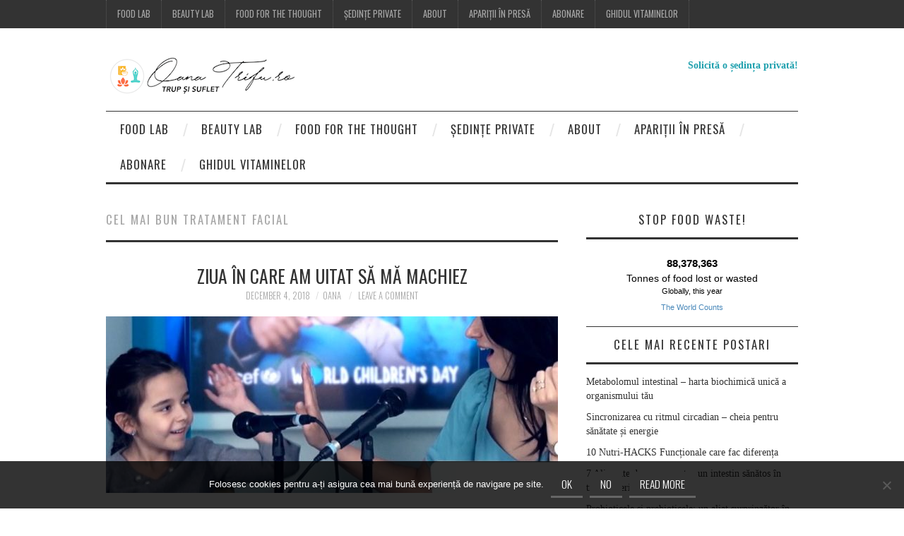

--- FILE ---
content_type: text/html; charset=UTF-8
request_url: https://oanatrifu.ro/eticheta/cel-mai-bun-tratament-facial/
body_size: 13115
content:
<!DOCTYPE html>
<html dir="ltr" lang="en-US">
<head>
	<title>cel mai bun tratament facial | OanaTrifu.ro</title>

	<meta charset="UTF-8">
	<meta name="viewport" content="width=device-width">

	<link rel="profile" href="http://gmpg.org/xfn/11">
	<link rel="pingback" href="https://oanatrifu.ro/xmlrpc.php">
	<link rel="shortcut icon" href="https://oanatrifu.ro/wp-content/uploads/2017/08/LOGO-OanaTrifu-4.png" />


	<title>cel mai bun tratament facial | OanaTrifu.ro</title>

		<!-- All in One SEO 4.9.3 - aioseo.com -->
	<meta name="robots" content="max-image-preview:large" />
	<link rel="canonical" href="https://oanatrifu.ro/eticheta/cel-mai-bun-tratament-facial/" />
	<meta name="generator" content="All in One SEO (AIOSEO) 4.9.3" />
		<script type="application/ld+json" class="aioseo-schema">
			{"@context":"https:\/\/schema.org","@graph":[{"@type":"BreadcrumbList","@id":"https:\/\/oanatrifu.ro\/eticheta\/cel-mai-bun-tratament-facial\/#breadcrumblist","itemListElement":[{"@type":"ListItem","@id":"https:\/\/oanatrifu.ro#listItem","position":1,"name":"Home","item":"https:\/\/oanatrifu.ro","nextItem":{"@type":"ListItem","@id":"https:\/\/oanatrifu.ro\/eticheta\/cel-mai-bun-tratament-facial\/#listItem","name":"cel mai bun tratament facial"}},{"@type":"ListItem","@id":"https:\/\/oanatrifu.ro\/eticheta\/cel-mai-bun-tratament-facial\/#listItem","position":2,"name":"cel mai bun tratament facial","previousItem":{"@type":"ListItem","@id":"https:\/\/oanatrifu.ro#listItem","name":"Home"}}]},{"@type":"CollectionPage","@id":"https:\/\/oanatrifu.ro\/eticheta\/cel-mai-bun-tratament-facial\/#collectionpage","url":"https:\/\/oanatrifu.ro\/eticheta\/cel-mai-bun-tratament-facial\/","name":"cel mai bun tratament facial | OanaTrifu.ro","inLanguage":"en-US","isPartOf":{"@id":"https:\/\/oanatrifu.ro\/#website"},"breadcrumb":{"@id":"https:\/\/oanatrifu.ro\/eticheta\/cel-mai-bun-tratament-facial\/#breadcrumblist"}},{"@type":"Organization","@id":"https:\/\/oanatrifu.ro\/#organization","name":"OanaTrifu.ro","description":"Trup \u0219i suflet","url":"https:\/\/oanatrifu.ro\/"},{"@type":"WebSite","@id":"https:\/\/oanatrifu.ro\/#website","url":"https:\/\/oanatrifu.ro\/","name":"OanaTrifu.ro","description":"Trup \u0219i suflet","inLanguage":"en-US","publisher":{"@id":"https:\/\/oanatrifu.ro\/#organization"}}]}
		</script>
		<!-- All in One SEO -->

<link rel='dns-prefetch' href='//secure.gravatar.com' />
<link rel='dns-prefetch' href='//stats.wp.com' />
<link rel='dns-prefetch' href='//fonts.googleapis.com' />
<link rel='dns-prefetch' href='//v0.wordpress.com' />
<link rel='dns-prefetch' href='//widgets.wp.com' />
<link rel='dns-prefetch' href='//s0.wp.com' />
<link rel='dns-prefetch' href='//0.gravatar.com' />
<link rel='dns-prefetch' href='//1.gravatar.com' />
<link rel='dns-prefetch' href='//2.gravatar.com' />
<link rel="alternate" type="application/rss+xml" title="OanaTrifu.ro &raquo; Feed" href="https://oanatrifu.ro/feed/" />
<link rel="alternate" type="application/rss+xml" title="OanaTrifu.ro &raquo; Comments Feed" href="https://oanatrifu.ro/comments/feed/" />
<link rel="alternate" type="application/rss+xml" title="OanaTrifu.ro &raquo; cel mai bun tratament facial Tag Feed" href="https://oanatrifu.ro/eticheta/cel-mai-bun-tratament-facial/feed/" />
<style id='wp-img-auto-sizes-contain-inline-css' type='text/css'>
img:is([sizes=auto i],[sizes^="auto," i]){contain-intrinsic-size:3000px 1500px}
/*# sourceURL=wp-img-auto-sizes-contain-inline-css */
</style>
<link rel='stylesheet' id='twb-open-sans-css' href='https://fonts.googleapis.com/css?family=Open+Sans%3A300%2C400%2C500%2C600%2C700%2C800&#038;display=swap&#038;ver=6.9' type='text/css' media='all' />
<link rel='stylesheet' id='twbbwg-global-css' href='https://oanatrifu.ro/wp-content/plugins/photo-gallery/booster/assets/css/global.css?ver=1.0.0' type='text/css' media='all' />
<style id='wp-emoji-styles-inline-css' type='text/css'>

	img.wp-smiley, img.emoji {
		display: inline !important;
		border: none !important;
		box-shadow: none !important;
		height: 1em !important;
		width: 1em !important;
		margin: 0 0.07em !important;
		vertical-align: -0.1em !important;
		background: none !important;
		padding: 0 !important;
	}
/*# sourceURL=wp-emoji-styles-inline-css */
</style>
<style id='wp-block-library-inline-css' type='text/css'>
:root{--wp-block-synced-color:#7a00df;--wp-block-synced-color--rgb:122,0,223;--wp-bound-block-color:var(--wp-block-synced-color);--wp-editor-canvas-background:#ddd;--wp-admin-theme-color:#007cba;--wp-admin-theme-color--rgb:0,124,186;--wp-admin-theme-color-darker-10:#006ba1;--wp-admin-theme-color-darker-10--rgb:0,107,160.5;--wp-admin-theme-color-darker-20:#005a87;--wp-admin-theme-color-darker-20--rgb:0,90,135;--wp-admin-border-width-focus:2px}@media (min-resolution:192dpi){:root{--wp-admin-border-width-focus:1.5px}}.wp-element-button{cursor:pointer}:root .has-very-light-gray-background-color{background-color:#eee}:root .has-very-dark-gray-background-color{background-color:#313131}:root .has-very-light-gray-color{color:#eee}:root .has-very-dark-gray-color{color:#313131}:root .has-vivid-green-cyan-to-vivid-cyan-blue-gradient-background{background:linear-gradient(135deg,#00d084,#0693e3)}:root .has-purple-crush-gradient-background{background:linear-gradient(135deg,#34e2e4,#4721fb 50%,#ab1dfe)}:root .has-hazy-dawn-gradient-background{background:linear-gradient(135deg,#faaca8,#dad0ec)}:root .has-subdued-olive-gradient-background{background:linear-gradient(135deg,#fafae1,#67a671)}:root .has-atomic-cream-gradient-background{background:linear-gradient(135deg,#fdd79a,#004a59)}:root .has-nightshade-gradient-background{background:linear-gradient(135deg,#330968,#31cdcf)}:root .has-midnight-gradient-background{background:linear-gradient(135deg,#020381,#2874fc)}:root{--wp--preset--font-size--normal:16px;--wp--preset--font-size--huge:42px}.has-regular-font-size{font-size:1em}.has-larger-font-size{font-size:2.625em}.has-normal-font-size{font-size:var(--wp--preset--font-size--normal)}.has-huge-font-size{font-size:var(--wp--preset--font-size--huge)}.has-text-align-center{text-align:center}.has-text-align-left{text-align:left}.has-text-align-right{text-align:right}.has-fit-text{white-space:nowrap!important}#end-resizable-editor-section{display:none}.aligncenter{clear:both}.items-justified-left{justify-content:flex-start}.items-justified-center{justify-content:center}.items-justified-right{justify-content:flex-end}.items-justified-space-between{justify-content:space-between}.screen-reader-text{border:0;clip-path:inset(50%);height:1px;margin:-1px;overflow:hidden;padding:0;position:absolute;width:1px;word-wrap:normal!important}.screen-reader-text:focus{background-color:#ddd;clip-path:none;color:#444;display:block;font-size:1em;height:auto;left:5px;line-height:normal;padding:15px 23px 14px;text-decoration:none;top:5px;width:auto;z-index:100000}html :where(.has-border-color){border-style:solid}html :where([style*=border-top-color]){border-top-style:solid}html :where([style*=border-right-color]){border-right-style:solid}html :where([style*=border-bottom-color]){border-bottom-style:solid}html :where([style*=border-left-color]){border-left-style:solid}html :where([style*=border-width]){border-style:solid}html :where([style*=border-top-width]){border-top-style:solid}html :where([style*=border-right-width]){border-right-style:solid}html :where([style*=border-bottom-width]){border-bottom-style:solid}html :where([style*=border-left-width]){border-left-style:solid}html :where(img[class*=wp-image-]){height:auto;max-width:100%}:where(figure){margin:0 0 1em}html :where(.is-position-sticky){--wp-admin--admin-bar--position-offset:var(--wp-admin--admin-bar--height,0px)}@media screen and (max-width:600px){html :where(.is-position-sticky){--wp-admin--admin-bar--position-offset:0px}}

/*# sourceURL=wp-block-library-inline-css */
</style><style id='global-styles-inline-css' type='text/css'>
:root{--wp--preset--aspect-ratio--square: 1;--wp--preset--aspect-ratio--4-3: 4/3;--wp--preset--aspect-ratio--3-4: 3/4;--wp--preset--aspect-ratio--3-2: 3/2;--wp--preset--aspect-ratio--2-3: 2/3;--wp--preset--aspect-ratio--16-9: 16/9;--wp--preset--aspect-ratio--9-16: 9/16;--wp--preset--color--black: #000000;--wp--preset--color--cyan-bluish-gray: #abb8c3;--wp--preset--color--white: #ffffff;--wp--preset--color--pale-pink: #f78da7;--wp--preset--color--vivid-red: #cf2e2e;--wp--preset--color--luminous-vivid-orange: #ff6900;--wp--preset--color--luminous-vivid-amber: #fcb900;--wp--preset--color--light-green-cyan: #7bdcb5;--wp--preset--color--vivid-green-cyan: #00d084;--wp--preset--color--pale-cyan-blue: #8ed1fc;--wp--preset--color--vivid-cyan-blue: #0693e3;--wp--preset--color--vivid-purple: #9b51e0;--wp--preset--gradient--vivid-cyan-blue-to-vivid-purple: linear-gradient(135deg,rgb(6,147,227) 0%,rgb(155,81,224) 100%);--wp--preset--gradient--light-green-cyan-to-vivid-green-cyan: linear-gradient(135deg,rgb(122,220,180) 0%,rgb(0,208,130) 100%);--wp--preset--gradient--luminous-vivid-amber-to-luminous-vivid-orange: linear-gradient(135deg,rgb(252,185,0) 0%,rgb(255,105,0) 100%);--wp--preset--gradient--luminous-vivid-orange-to-vivid-red: linear-gradient(135deg,rgb(255,105,0) 0%,rgb(207,46,46) 100%);--wp--preset--gradient--very-light-gray-to-cyan-bluish-gray: linear-gradient(135deg,rgb(238,238,238) 0%,rgb(169,184,195) 100%);--wp--preset--gradient--cool-to-warm-spectrum: linear-gradient(135deg,rgb(74,234,220) 0%,rgb(151,120,209) 20%,rgb(207,42,186) 40%,rgb(238,44,130) 60%,rgb(251,105,98) 80%,rgb(254,248,76) 100%);--wp--preset--gradient--blush-light-purple: linear-gradient(135deg,rgb(255,206,236) 0%,rgb(152,150,240) 100%);--wp--preset--gradient--blush-bordeaux: linear-gradient(135deg,rgb(254,205,165) 0%,rgb(254,45,45) 50%,rgb(107,0,62) 100%);--wp--preset--gradient--luminous-dusk: linear-gradient(135deg,rgb(255,203,112) 0%,rgb(199,81,192) 50%,rgb(65,88,208) 100%);--wp--preset--gradient--pale-ocean: linear-gradient(135deg,rgb(255,245,203) 0%,rgb(182,227,212) 50%,rgb(51,167,181) 100%);--wp--preset--gradient--electric-grass: linear-gradient(135deg,rgb(202,248,128) 0%,rgb(113,206,126) 100%);--wp--preset--gradient--midnight: linear-gradient(135deg,rgb(2,3,129) 0%,rgb(40,116,252) 100%);--wp--preset--font-size--small: 13px;--wp--preset--font-size--medium: 20px;--wp--preset--font-size--large: 36px;--wp--preset--font-size--x-large: 42px;--wp--preset--spacing--20: 0.44rem;--wp--preset--spacing--30: 0.67rem;--wp--preset--spacing--40: 1rem;--wp--preset--spacing--50: 1.5rem;--wp--preset--spacing--60: 2.25rem;--wp--preset--spacing--70: 3.38rem;--wp--preset--spacing--80: 5.06rem;--wp--preset--shadow--natural: 6px 6px 9px rgba(0, 0, 0, 0.2);--wp--preset--shadow--deep: 12px 12px 50px rgba(0, 0, 0, 0.4);--wp--preset--shadow--sharp: 6px 6px 0px rgba(0, 0, 0, 0.2);--wp--preset--shadow--outlined: 6px 6px 0px -3px rgb(255, 255, 255), 6px 6px rgb(0, 0, 0);--wp--preset--shadow--crisp: 6px 6px 0px rgb(0, 0, 0);}:where(.is-layout-flex){gap: 0.5em;}:where(.is-layout-grid){gap: 0.5em;}body .is-layout-flex{display: flex;}.is-layout-flex{flex-wrap: wrap;align-items: center;}.is-layout-flex > :is(*, div){margin: 0;}body .is-layout-grid{display: grid;}.is-layout-grid > :is(*, div){margin: 0;}:where(.wp-block-columns.is-layout-flex){gap: 2em;}:where(.wp-block-columns.is-layout-grid){gap: 2em;}:where(.wp-block-post-template.is-layout-flex){gap: 1.25em;}:where(.wp-block-post-template.is-layout-grid){gap: 1.25em;}.has-black-color{color: var(--wp--preset--color--black) !important;}.has-cyan-bluish-gray-color{color: var(--wp--preset--color--cyan-bluish-gray) !important;}.has-white-color{color: var(--wp--preset--color--white) !important;}.has-pale-pink-color{color: var(--wp--preset--color--pale-pink) !important;}.has-vivid-red-color{color: var(--wp--preset--color--vivid-red) !important;}.has-luminous-vivid-orange-color{color: var(--wp--preset--color--luminous-vivid-orange) !important;}.has-luminous-vivid-amber-color{color: var(--wp--preset--color--luminous-vivid-amber) !important;}.has-light-green-cyan-color{color: var(--wp--preset--color--light-green-cyan) !important;}.has-vivid-green-cyan-color{color: var(--wp--preset--color--vivid-green-cyan) !important;}.has-pale-cyan-blue-color{color: var(--wp--preset--color--pale-cyan-blue) !important;}.has-vivid-cyan-blue-color{color: var(--wp--preset--color--vivid-cyan-blue) !important;}.has-vivid-purple-color{color: var(--wp--preset--color--vivid-purple) !important;}.has-black-background-color{background-color: var(--wp--preset--color--black) !important;}.has-cyan-bluish-gray-background-color{background-color: var(--wp--preset--color--cyan-bluish-gray) !important;}.has-white-background-color{background-color: var(--wp--preset--color--white) !important;}.has-pale-pink-background-color{background-color: var(--wp--preset--color--pale-pink) !important;}.has-vivid-red-background-color{background-color: var(--wp--preset--color--vivid-red) !important;}.has-luminous-vivid-orange-background-color{background-color: var(--wp--preset--color--luminous-vivid-orange) !important;}.has-luminous-vivid-amber-background-color{background-color: var(--wp--preset--color--luminous-vivid-amber) !important;}.has-light-green-cyan-background-color{background-color: var(--wp--preset--color--light-green-cyan) !important;}.has-vivid-green-cyan-background-color{background-color: var(--wp--preset--color--vivid-green-cyan) !important;}.has-pale-cyan-blue-background-color{background-color: var(--wp--preset--color--pale-cyan-blue) !important;}.has-vivid-cyan-blue-background-color{background-color: var(--wp--preset--color--vivid-cyan-blue) !important;}.has-vivid-purple-background-color{background-color: var(--wp--preset--color--vivid-purple) !important;}.has-black-border-color{border-color: var(--wp--preset--color--black) !important;}.has-cyan-bluish-gray-border-color{border-color: var(--wp--preset--color--cyan-bluish-gray) !important;}.has-white-border-color{border-color: var(--wp--preset--color--white) !important;}.has-pale-pink-border-color{border-color: var(--wp--preset--color--pale-pink) !important;}.has-vivid-red-border-color{border-color: var(--wp--preset--color--vivid-red) !important;}.has-luminous-vivid-orange-border-color{border-color: var(--wp--preset--color--luminous-vivid-orange) !important;}.has-luminous-vivid-amber-border-color{border-color: var(--wp--preset--color--luminous-vivid-amber) !important;}.has-light-green-cyan-border-color{border-color: var(--wp--preset--color--light-green-cyan) !important;}.has-vivid-green-cyan-border-color{border-color: var(--wp--preset--color--vivid-green-cyan) !important;}.has-pale-cyan-blue-border-color{border-color: var(--wp--preset--color--pale-cyan-blue) !important;}.has-vivid-cyan-blue-border-color{border-color: var(--wp--preset--color--vivid-cyan-blue) !important;}.has-vivid-purple-border-color{border-color: var(--wp--preset--color--vivid-purple) !important;}.has-vivid-cyan-blue-to-vivid-purple-gradient-background{background: var(--wp--preset--gradient--vivid-cyan-blue-to-vivid-purple) !important;}.has-light-green-cyan-to-vivid-green-cyan-gradient-background{background: var(--wp--preset--gradient--light-green-cyan-to-vivid-green-cyan) !important;}.has-luminous-vivid-amber-to-luminous-vivid-orange-gradient-background{background: var(--wp--preset--gradient--luminous-vivid-amber-to-luminous-vivid-orange) !important;}.has-luminous-vivid-orange-to-vivid-red-gradient-background{background: var(--wp--preset--gradient--luminous-vivid-orange-to-vivid-red) !important;}.has-very-light-gray-to-cyan-bluish-gray-gradient-background{background: var(--wp--preset--gradient--very-light-gray-to-cyan-bluish-gray) !important;}.has-cool-to-warm-spectrum-gradient-background{background: var(--wp--preset--gradient--cool-to-warm-spectrum) !important;}.has-blush-light-purple-gradient-background{background: var(--wp--preset--gradient--blush-light-purple) !important;}.has-blush-bordeaux-gradient-background{background: var(--wp--preset--gradient--blush-bordeaux) !important;}.has-luminous-dusk-gradient-background{background: var(--wp--preset--gradient--luminous-dusk) !important;}.has-pale-ocean-gradient-background{background: var(--wp--preset--gradient--pale-ocean) !important;}.has-electric-grass-gradient-background{background: var(--wp--preset--gradient--electric-grass) !important;}.has-midnight-gradient-background{background: var(--wp--preset--gradient--midnight) !important;}.has-small-font-size{font-size: var(--wp--preset--font-size--small) !important;}.has-medium-font-size{font-size: var(--wp--preset--font-size--medium) !important;}.has-large-font-size{font-size: var(--wp--preset--font-size--large) !important;}.has-x-large-font-size{font-size: var(--wp--preset--font-size--x-large) !important;}
/*# sourceURL=global-styles-inline-css */
</style>

<style id='classic-theme-styles-inline-css' type='text/css'>
/*! This file is auto-generated */
.wp-block-button__link{color:#fff;background-color:#32373c;border-radius:9999px;box-shadow:none;text-decoration:none;padding:calc(.667em + 2px) calc(1.333em + 2px);font-size:1.125em}.wp-block-file__button{background:#32373c;color:#fff;text-decoration:none}
/*# sourceURL=/wp-includes/css/classic-themes.min.css */
</style>
<link rel='stylesheet' id='cookie-notice-front-css' href='https://oanatrifu.ro/wp-content/plugins/cookie-notice/css/front.min.css?ver=2.5.11' type='text/css' media='all' />
<link rel='stylesheet' id='bwg_fonts-css' href='https://oanatrifu.ro/wp-content/plugins/photo-gallery/css/bwg-fonts/fonts.css?ver=0.0.1' type='text/css' media='all' />
<link rel='stylesheet' id='sumoselect-css' href='https://oanatrifu.ro/wp-content/plugins/photo-gallery/css/sumoselect.min.css?ver=3.4.6' type='text/css' media='all' />
<link rel='stylesheet' id='mCustomScrollbar-css' href='https://oanatrifu.ro/wp-content/plugins/photo-gallery/css/jquery.mCustomScrollbar.min.css?ver=3.1.5' type='text/css' media='all' />
<link rel='stylesheet' id='bwg_frontend-css' href='https://oanatrifu.ro/wp-content/plugins/photo-gallery/css/styles.min.css?ver=1.8.35' type='text/css' media='all' />
<link rel='stylesheet' id='wpemfb-lightbox-css' href='https://oanatrifu.ro/wp-content/plugins/wp-embed-facebook/templates/lightbox/css/lightbox.css?ver=3.1.2' type='text/css' media='all' />
<link rel='stylesheet' id='athemes-headings-fonts-css' href='//fonts.googleapis.com/css?family=Oswald%3A300%2C400%2C700&#038;ver=6.9' type='text/css' media='all' />
<link rel='stylesheet' id='athemes-symbols-css' href='https://oanatrifu.ro/wp-content/themes/fashionistas/css/athemes-symbols.css?ver=6.9' type='text/css' media='all' />
<link rel='stylesheet' id='athemes-bootstrap-css' href='https://oanatrifu.ro/wp-content/themes/fashionistas/css/bootstrap.min.css?ver=6.9' type='text/css' media='all' />
<link rel='stylesheet' id='athemes-style-css' href='https://oanatrifu.ro/wp-content/themes/fashionistas/style.css?ver=6.9' type='text/css' media='all' />
<style id='athemes-style-inline-css' type='text/css'>
button, input[type="button"], input[type="reset"], input[type="submit"], #top-navigation, #top-navigation li:hover ul, #top-navigation li.sfHover ul, #main-navigation li:hover ul, #main-navigation li.sfHover ul, #main-navigation > .sf-menu > ul, .site-content [class*="navigation"] a, .widget-tab-nav li.active a, .widget-social-icons li a [class^="ico-"]:before, .site-footer { background: ; }
#main-navigation, .entry-footer, .page-header, .author-info, .site-content [class*="navigation"] a:hover, .site-content .post-navigation, .comments-title, .widget, .widget-title, ul.widget-tab-nav, .site-extra { border-color: ; }
.site-title a { color: ; }
.site-description { color: ; }
.entry-title, .entry-title a { color: ; }
body { color: ; }

/*# sourceURL=athemes-style-inline-css */
</style>
<link rel='stylesheet' id='jetpack_likes-css' href='https://oanatrifu.ro/wp-content/plugins/jetpack/modules/likes/style.css?ver=15.4' type='text/css' media='all' />
<script type="text/javascript" src="https://oanatrifu.ro/wp-includes/js/jquery/jquery.min.js?ver=3.7.1" id="jquery-core-js"></script>
<script type="text/javascript" src="https://oanatrifu.ro/wp-includes/js/jquery/jquery-migrate.min.js?ver=3.4.1" id="jquery-migrate-js"></script>
<script type="text/javascript" src="https://oanatrifu.ro/wp-content/plugins/photo-gallery/booster/assets/js/circle-progress.js?ver=1.2.2" id="twbbwg-circle-js"></script>
<script type="text/javascript" id="twbbwg-global-js-extra">
/* <![CDATA[ */
var twb = {"nonce":"6bfc810b87","ajax_url":"https://oanatrifu.ro/wp-admin/admin-ajax.php","plugin_url":"https://oanatrifu.ro/wp-content/plugins/photo-gallery/booster","href":"https://oanatrifu.ro/wp-admin/admin.php?page=twbbwg_photo-gallery"};
var twb = {"nonce":"6bfc810b87","ajax_url":"https://oanatrifu.ro/wp-admin/admin-ajax.php","plugin_url":"https://oanatrifu.ro/wp-content/plugins/photo-gallery/booster","href":"https://oanatrifu.ro/wp-admin/admin.php?page=twbbwg_photo-gallery"};
//# sourceURL=twbbwg-global-js-extra
/* ]]> */
</script>
<script type="text/javascript" src="https://oanatrifu.ro/wp-content/plugins/photo-gallery/booster/assets/js/global.js?ver=1.0.0" id="twbbwg-global-js"></script>
<script type="text/javascript" id="cookie-notice-front-js-before">
/* <![CDATA[ */
var cnArgs = {"ajaxUrl":"https:\/\/oanatrifu.ro\/wp-admin\/admin-ajax.php","nonce":"4524df2edc","hideEffect":"fade","position":"bottom","onScroll":false,"onScrollOffset":100,"onClick":false,"cookieName":"cookie_notice_accepted","cookieTime":2592000,"cookieTimeRejected":2592000,"globalCookie":false,"redirection":false,"cache":true,"revokeCookies":false,"revokeCookiesOpt":"automatic"};

//# sourceURL=cookie-notice-front-js-before
/* ]]> */
</script>
<script type="text/javascript" src="https://oanatrifu.ro/wp-content/plugins/cookie-notice/js/front.min.js?ver=2.5.11" id="cookie-notice-front-js"></script>
<script type="text/javascript" src="https://oanatrifu.ro/wp-content/plugins/photo-gallery/js/jquery.sumoselect.min.js?ver=3.4.6" id="sumoselect-js"></script>
<script type="text/javascript" src="https://oanatrifu.ro/wp-content/plugins/photo-gallery/js/tocca.min.js?ver=2.0.9" id="bwg_mobile-js"></script>
<script type="text/javascript" src="https://oanatrifu.ro/wp-content/plugins/photo-gallery/js/jquery.mCustomScrollbar.concat.min.js?ver=3.1.5" id="mCustomScrollbar-js"></script>
<script type="text/javascript" src="https://oanatrifu.ro/wp-content/plugins/photo-gallery/js/jquery.fullscreen.min.js?ver=0.6.0" id="jquery-fullscreen-js"></script>
<script type="text/javascript" id="bwg_frontend-js-extra">
/* <![CDATA[ */
var bwg_objectsL10n = {"bwg_field_required":"field is required.","bwg_mail_validation":"This is not a valid email address.","bwg_search_result":"There are no images matching your search.","bwg_select_tag":"Select Tag","bwg_order_by":"Order By","bwg_search":"Search","bwg_show_ecommerce":"Show Ecommerce","bwg_hide_ecommerce":"Hide Ecommerce","bwg_show_comments":"Show Comments","bwg_hide_comments":"Hide Comments","bwg_restore":"Restore","bwg_maximize":"Maximize","bwg_fullscreen":"Fullscreen","bwg_exit_fullscreen":"Exit Fullscreen","bwg_search_tag":"SEARCH...","bwg_tag_no_match":"No tags found","bwg_all_tags_selected":"All tags selected","bwg_tags_selected":"tags selected","play":"Play","pause":"Pause","is_pro":"","bwg_play":"Play","bwg_pause":"Pause","bwg_hide_info":"Hide info","bwg_show_info":"Show info","bwg_hide_rating":"Hide rating","bwg_show_rating":"Show rating","ok":"Ok","cancel":"Cancel","select_all":"Select all","lazy_load":"0","lazy_loader":"https://oanatrifu.ro/wp-content/plugins/photo-gallery/images/ajax_loader.png","front_ajax":"0","bwg_tag_see_all":"see all tags","bwg_tag_see_less":"see less tags"};
//# sourceURL=bwg_frontend-js-extra
/* ]]> */
</script>
<script type="text/javascript" src="https://oanatrifu.ro/wp-content/plugins/photo-gallery/js/scripts.min.js?ver=1.8.35" id="bwg_frontend-js"></script>
<script type="text/javascript" src="https://oanatrifu.ro/wp-content/plugins/wp-embed-facebook/templates/lightbox/js/lightbox.min.js?ver=3.1.2" id="wpemfb-lightbox-js"></script>
<script type="text/javascript" id="wpemfb-fbjs-js-extra">
/* <![CDATA[ */
var WEF = {"local":"en_US","version":"v3.2","fb_id":"","comments_nonce":"4b4218e224"};
//# sourceURL=wpemfb-fbjs-js-extra
/* ]]> */
</script>
<script type="text/javascript" src="https://oanatrifu.ro/wp-content/plugins/wp-embed-facebook/inc/js/fb.min.js?ver=3.1.2" id="wpemfb-fbjs-js"></script>
<script type="text/javascript" src="https://oanatrifu.ro/wp-content/themes/fashionistas/js/bootstrap.min.js?ver=6.9" id="athemes-bootstrap-js-js"></script>
<script type="text/javascript" src="https://oanatrifu.ro/wp-content/themes/fashionistas/js/hoverIntent.js?ver=6.9" id="athemes-superfish-hoverIntent-js"></script>
<script type="text/javascript" src="https://oanatrifu.ro/wp-content/themes/fashionistas/js/superfish.js?ver=6.9" id="athemes-superfish-js"></script>
<script type="text/javascript" src="https://oanatrifu.ro/wp-content/themes/fashionistas/js/settings.js?ver=6.9" id="athemes-settings-js"></script>
<link rel="https://api.w.org/" href="https://oanatrifu.ro/wp-json/" /><link rel="alternate" title="JSON" type="application/json" href="https://oanatrifu.ro/wp-json/wp/v2/tags/1009" /><link rel="EditURI" type="application/rsd+xml" title="RSD" href="https://oanatrifu.ro/xmlrpc.php?rsd" />
<meta name="generator" content="WordPress 6.9" />
<!-- Global site tag (gtag.js) - Google Analytics -->
<script async src="https://www.googletagmanager.com/gtag/js?id=UA-60748837-1"></script>
<script>
  window.dataLayer = window.dataLayer || [];
  function gtag(){dataLayer.push(arguments);}
  gtag('js', new Date());

  gtag('config', 'UA-60748837-1');
</script><script type="text/javascript">
(function(url){
	if(/(?:Chrome\/26\.0\.1410\.63 Safari\/537\.31|WordfenceTestMonBot)/.test(navigator.userAgent)){ return; }
	var addEvent = function(evt, handler) {
		if (window.addEventListener) {
			document.addEventListener(evt, handler, false);
		} else if (window.attachEvent) {
			document.attachEvent('on' + evt, handler);
		}
	};
	var removeEvent = function(evt, handler) {
		if (window.removeEventListener) {
			document.removeEventListener(evt, handler, false);
		} else if (window.detachEvent) {
			document.detachEvent('on' + evt, handler);
		}
	};
	var evts = 'contextmenu dblclick drag dragend dragenter dragleave dragover dragstart drop keydown keypress keyup mousedown mousemove mouseout mouseover mouseup mousewheel scroll'.split(' ');
	var logHuman = function() {
		if (window.wfLogHumanRan) { return; }
		window.wfLogHumanRan = true;
		var wfscr = document.createElement('script');
		wfscr.type = 'text/javascript';
		wfscr.async = true;
		wfscr.src = url + '&r=' + Math.random();
		(document.getElementsByTagName('head')[0]||document.getElementsByTagName('body')[0]).appendChild(wfscr);
		for (var i = 0; i < evts.length; i++) {
			removeEvent(evts[i], logHuman);
		}
	};
	for (var i = 0; i < evts.length; i++) {
		addEvent(evts[i], logHuman);
	}
})('//oanatrifu.ro/?wordfence_lh=1&hid=84A37F57B5037700DB0F90AC6030A9CC');
</script>	<style>img#wpstats{display:none}</style>
		<!--[if lt IE 9]>
<script src="https://oanatrifu.ro/wp-content/themes/fashionistas/js/html5shiv.js"></script>
<![endif]-->
<style type="text/css">.recentcomments a{display:inline !important;padding:0 !important;margin:0 !important;}</style><link rel="icon" href="https://oanatrifu.ro/wp-content/uploads/2017/08/cropped-LOGO-OanaTrifu-4-32x32.png" sizes="32x32" />
<link rel="icon" href="https://oanatrifu.ro/wp-content/uploads/2017/08/cropped-LOGO-OanaTrifu-4-192x192.png" sizes="192x192" />
<link rel="apple-touch-icon" href="https://oanatrifu.ro/wp-content/uploads/2017/08/cropped-LOGO-OanaTrifu-4-180x180.png" />
<meta name="msapplication-TileImage" content="https://oanatrifu.ro/wp-content/uploads/2017/08/cropped-LOGO-OanaTrifu-4-270x270.png" />
</head>

<body class="archive tag tag-cel-mai-bun-tratament-facial tag-1009 wp-theme-fashionistas cookies-not-set group-blog">

	<nav id="top-navigation" class="main-navigation" role="navigation">
		<div class="clearfix container">
			<div class="sf-menu"><ul id="menu-meniu" class="menu"><li id="menu-item-2751" class="menu-item menu-item-type-taxonomy menu-item-object-category menu-item-2751"><a href="https://oanatrifu.ro/categorie/nutritie/">Food Lab</a></li>
<li id="menu-item-2748" class="menu-item menu-item-type-taxonomy menu-item-object-category menu-item-2748"><a href="https://oanatrifu.ro/categorie/beauty/">Beauty Lab</a></li>
<li id="menu-item-2750" class="menu-item menu-item-type-taxonomy menu-item-object-category menu-item-has-children menu-item-2750"><a href="https://oanatrifu.ro/categorie/food-thought/">Food For the Thought</a>
<ul class="sub-menu">
	<li id="menu-item-2745" class="menu-item menu-item-type-taxonomy menu-item-object-category menu-item-2745"><a href="https://oanatrifu.ro/categorie/food-thought/daily-stuff/">Daily Stuff</a></li>
	<li id="menu-item-4312" class="menu-item menu-item-type-post_type menu-item-object-page menu-item-4312"><a href="https://oanatrifu.ro/energiipozitive/">#EnergiiPozitive</a></li>
</ul>
</li>
<li id="menu-item-6366" class="menu-item menu-item-type-post_type menu-item-object-page menu-item-6366"><a href="https://oanatrifu.ro/sedinte-private/">Ședințe private</a></li>
<li id="menu-item-4691" class="menu-item menu-item-type-post_type menu-item-object-page menu-item-4691"><a href="https://oanatrifu.ro/about/">About</a></li>
<li id="menu-item-6002" class="menu-item menu-item-type-post_type menu-item-object-page menu-item-6002"><a href="https://oanatrifu.ro/aparitii-in-presa/">Apariții în presă</a></li>
<li id="menu-item-4923" class="menu-item menu-item-type-post_type menu-item-object-page menu-item-4923"><a href="https://oanatrifu.ro/abonare/">Abonare</a></li>
<li id="menu-item-6516" class="menu-item menu-item-type-post_type menu-item-object-page menu-item-6516"><a href="https://oanatrifu.ro/ghidul-vitaminelor/">Ghidul vitaminelor</a></li>
</ul></div>		</div>
	<!-- #top-navigation --></nav>

	<header id="masthead" class="clearfix container site-header" role="banner">
		<div class="site-branding">
							<a href="https://oanatrifu.ro/" title="OanaTrifu.ro"><img src="https://oanatrifu.ro/wp-content/uploads/2017/08/LOGOmareOanaTrifu.png" alt="OanaTrifu.ro" /></a>
					<!-- .site-branding --></div>

		<div id="custom_html-4" class="widget_text widget widget_custom_html"><div class="textwidget custom-html-widget">
<p><a href="https://oanatrifu.ro/sedinte-private/"><strong>Solicită o ședința privată!</strong></a></p></align_left>
</div></div>	<!-- #masthead --></header>

	<nav id="main-navigation" class="container main-navigation" role="navigation">
		<a href="#main-navigation" class="nav-open">Menu</a>
		<a href="#" class="nav-close">Close</a>
		<div class="sf-menu"><ul id="menu-meniu-1" class="menu"><li class="menu-item menu-item-type-taxonomy menu-item-object-category menu-item-2751"><a href="https://oanatrifu.ro/categorie/nutritie/">Food Lab</a></li>
<li class="menu-item menu-item-type-taxonomy menu-item-object-category menu-item-2748"><a href="https://oanatrifu.ro/categorie/beauty/">Beauty Lab</a></li>
<li class="menu-item menu-item-type-taxonomy menu-item-object-category menu-item-has-children menu-item-2750"><a href="https://oanatrifu.ro/categorie/food-thought/">Food For the Thought</a>
<ul class="sub-menu">
	<li class="menu-item menu-item-type-taxonomy menu-item-object-category menu-item-2745"><a href="https://oanatrifu.ro/categorie/food-thought/daily-stuff/">Daily Stuff</a></li>
	<li class="menu-item menu-item-type-post_type menu-item-object-page menu-item-4312"><a href="https://oanatrifu.ro/energiipozitive/">#EnergiiPozitive</a></li>
</ul>
</li>
<li class="menu-item menu-item-type-post_type menu-item-object-page menu-item-6366"><a href="https://oanatrifu.ro/sedinte-private/">Ședințe private</a></li>
<li class="menu-item menu-item-type-post_type menu-item-object-page menu-item-4691"><a href="https://oanatrifu.ro/about/">About</a></li>
<li class="menu-item menu-item-type-post_type menu-item-object-page menu-item-6002"><a href="https://oanatrifu.ro/aparitii-in-presa/">Apariții în presă</a></li>
<li class="menu-item menu-item-type-post_type menu-item-object-page menu-item-4923"><a href="https://oanatrifu.ro/abonare/">Abonare</a></li>
<li class="menu-item menu-item-type-post_type menu-item-object-page menu-item-6516"><a href="https://oanatrifu.ro/ghidul-vitaminelor/">Ghidul vitaminelor</a></li>
</ul></div>	<!-- #main-navigation --></nav>

	<div id="main" class="site-main">
		<div class="clearfix container">
	<section id="primary" class="content-area">
		<div id="content" class="site-content" role="main">

		
			<header class="page-header">
				<h1 class="page-title">
					cel mai bun tratament facial				</h1>
							</header><!-- .page-header -->

						
				
<article id="post-5281" class="clearfix post-5281 post type-post status-publish format-standard has-post-thumbnail hentry category-beauty tag-abeauty-clinique tag-cel-mai-bun-tratament-facial tag-dermafrac tag-tratament-facial">
	<header class="entry-header">
		<h2 class="entry-title"><a href="https://oanatrifu.ro/2018/12/review-dermafrac/" rel="bookmark">Ziua în care am uitat să mă machiez</a></h2>

				<div class="entry-meta">
			<span class="posted-on"><a href="https://oanatrifu.ro/2018/12/review-dermafrac/" rel="bookmark"><time class="entry-date published updated" datetime="2018-12-04T16:27:00+02:00">December 4, 2018</time></a></span><span class="byline"><span class="author vcard"><a class="url fn n" href="https://oanatrifu.ro/author/oana/">Oana</a></span></span>
						<span class="comments-link"> <a href="https://oanatrifu.ro/2018/12/review-dermafrac/#respond">Leave a Comment</a></span>
					<!-- .entry-meta --></div>
			<!-- .entry-header --></header>

			<div class="entry-thumbnail">
			<a href="https://oanatrifu.ro/2018/12/review-dermafrac/" title="Ziua în care am uitat să mă machiez" >
				<img width="640" height="250" src="https://oanatrifu.ro/wp-content/uploads/2018/12/IMG_8835-640x250.jpg" class="attachment-thumb-featured size-thumb-featured wp-post-image" alt="" decoding="async" fetchpriority="high" />			</a>
		</div>
		

			<div class="clearfix entry-content">
			<div id="fb-root"></div>
<p>Fie vorba între noi, în online, video nu funcționează deloc ca la televizor. Nu ai regie, nu ai make-up și uneori nu ai nici măcar pe cineva care să apese butonul de înregistrare. Iar eu, sincer, după peste 10 ani de zile de photoshoape, ador apropierea asta de normal și de firesc. Și totuși… <a href="https://oanatrifu.ro/2018/12/review-dermafrac/#more-5281" class="more-link">Continue Reading <span class="meta-nav">&rarr;</span></a></p>
					<!-- .entry-content --></div>
	
	<footer class="entry-meta entry-footer">
								<span class="cat-links">
				<i class="ico-folder"></i> <a href="https://oanatrifu.ro/categorie/beauty/" rel="category tag">Beauty Lab</a>			</span>
			
						<span class="tags-links">
				<i class="ico-tags"></i> <a href="https://oanatrifu.ro/eticheta/abeauty-clinique/" rel="tag">abeauty clinique</a>, <a href="https://oanatrifu.ro/eticheta/cel-mai-bun-tratament-facial/" rel="tag">cel mai bun tratament facial</a>, <a href="https://oanatrifu.ro/eticheta/dermafrac/" rel="tag">DermaFrac</a>, <a href="https://oanatrifu.ro/eticheta/tratament-facial/" rel="tag">tratament facial</a>			</span>
						<!-- .entry-meta --></footer>
<!-- #post-5281--></article>
			
			
		
		</div><!-- #content -->
	</section><!-- #primary -->

<div id="widget-area-2" class="site-sidebar widget-area" role="complementary">
	<aside id="custom_html-6" class="widget_text widget widget_custom_html"><h3 class="widget-title">Stop food waste!</h3><div class="textwidget custom-html-widget"><iframe title='Tons of food lost or wasted' src='https://www.theworldcounts.com/embed/challenges/107?background_color=white&color=black&font_family=%22Helvetica+Neue%22%2C+Arial%2C+sans-serif&font_size=14' style='border: none' height='100' width='300'></iframe></div></aside>
		<aside id="recent-posts-3" class="widget widget_recent_entries">
		<h3 class="widget-title">Cele mai recente postari</h3>
		<ul>
											<li>
					<a href="https://oanatrifu.ro/2025/08/metabolomul-intestinal-harta-biochimica-unica-a-organismului-tau/">Metabolomul intestinal – harta biochimică unică a organismului tău</a>
									</li>
											<li>
					<a href="https://oanatrifu.ro/2025/08/sincronizarea-cu-ritmul-circadian-cheia-pentru-sanatate-si-energie/">Sincronizarea cu ritmul circadian – cheia pentru sănătate și energie</a>
									</li>
											<li>
					<a href="https://oanatrifu.ro/2025/08/10-nutri-hacks-functionale-care-fac-diferenta/">10 Nutri-HACKS Funcționale care fac diferența</a>
									</li>
											<li>
					<a href="https://oanatrifu.ro/2025/07/7-alimente-de-sezon-pentru-un-intestin-sanatos-in-timpul-verii/">7 Alimente de sezon pentru un intestin sănătos în timpul verii </a>
									</li>
											<li>
					<a href="https://oanatrifu.ro/2025/06/probioticele-si-prebioticele-un-aliat-surprinzator-in-lupta-cu-depresia-si-anxietatea/">Probioticele și prebioticele: un aliat surprinzător în lupta cu depresia și anxietatea?</a>
									</li>
					</ul>

		</aside><aside id="recent-comments-3" class="widget widget_recent_comments"><h3 class="widget-title">Cele mai recente comentarii</h3><ul id="recentcomments"><li class="recentcomments"><span class="comment-author-link"><a href="http://www.oanatrifu.ro" class="url" rel="ugc external nofollow">Oana</a></span> on <a href="https://oanatrifu.ro/2017/03/probiotice/#comment-43635">Probioticele &#8211; secretul sanatatii in lumea moderna</a></li><li class="recentcomments"><span class="comment-author-link"><a href="http://www.oanatrifu.ro" class="url" rel="ugc external nofollow">Oana</a></span> on <a href="https://oanatrifu.ro/2017/06/beneficile-postului-negru-in-tratamentul-migrenelor/#comment-43634">Cum am scapat eu de migrene cu leacul care provoaca migrene</a></li><li class="recentcomments"><span class="comment-author-link">Sinica</span> on <a href="https://oanatrifu.ro/2017/06/beneficile-postului-negru-in-tratamentul-migrenelor/#comment-43015">Cum am scapat eu de migrene cu leacul care provoaca migrene</a></li><li class="recentcomments"><span class="comment-author-link">Ralu</span> on <a href="https://oanatrifu.ro/2017/03/probiotice/#comment-42084">Probioticele &#8211; secretul sanatatii in lumea moderna</a></li><li class="recentcomments"><span class="comment-author-link"><a href="http://www.oanatrifu.ro" class="url" rel="ugc external nofollow">Oana</a></span> on <a href="https://oanatrifu.ro/2023/01/cateva-ganduri-despre-postul-intermitent/#comment-40252">Câteva gânduri despre postul intermitent </a></li></ul></aside><aside id="bwp_gallery-2" class="widget bwp_gallery"><h3 class="widget-title">#EnergiiPozitive</h3><style id="bwg-style-0">    #bwg_container1_0 #bwg_container2_0 .bwg-container-0.bwg-standard-thumbnails {
      width: 404px;
              justify-content: center;
        margin:0 auto !important;
              background-color: rgba(255, 255, 255, 0.00);
            padding-left: 4px;
      padding-top: 4px;
      max-width: 100%;
            }
        #bwg_container1_0 #bwg_container2_0 .bwg-container-0.bwg-standard-thumbnails .bwg-item {
    justify-content: flex-start;
      max-width: 100px;
          }
    #bwg_container1_0 #bwg_container2_0 .bwg-container-0.bwg-standard-thumbnails .bwg-item a {
       margin-right: 4px;
       margin-bottom: 4px;
    }
    #bwg_container1_0 #bwg_container2_0 .bwg-container-0.bwg-standard-thumbnails .bwg-item0 {
      padding: 0px;
            background-color:rgba(255,255,255, 0.30);
      border: 0px none #CCCCCC;
      opacity: 1.00;
      border-radius: 0;
      box-shadow: 0px 0px 0px #888888;
    }
    #bwg_container1_0 #bwg_container2_0 .bwg-container-0.bwg-standard-thumbnails .bwg-item1 img {
      max-height: none;
      max-width: none;
      padding: 0 !important;
    }
        @media only screen and (min-width: 480px) {
      #bwg_container1_0 #bwg_container2_0 .bwg-container-0.bwg-standard-thumbnails .bwg-item0 {
        transition: all 0.3s ease 0s;-webkit-transition: all 0.3s ease 0s;      }
      #bwg_container1_0 #bwg_container2_0 .bwg-container-0.bwg-standard-thumbnails .bwg-item0:hover {
        -ms-transform: scale(1.1);
        -webkit-transform: scale(1.1);
        transform: scale(1.1);
      }
    }
          #bwg_container1_0 #bwg_container2_0 .bwg-container-0.bwg-standard-thumbnails .bwg-item1 {
      padding-top: 100%;
    }
        #bwg_container1_0 #bwg_container2_0 .bwg-container-0.bwg-standard-thumbnails .bwg-title1 {
      position: absolute;
      top: 0;
      z-index: 100;
      width: 100%;
      height: 100%;
      display: flex;
      justify-content: center;
      align-content: center;
      flex-direction: column;
      opacity: 0;
    }
	      #bwg_container1_0 #bwg_container2_0 .bwg-container-0.bwg-standard-thumbnails .bwg-title2,
    #bwg_container1_0 #bwg_container2_0 .bwg-container-0.bwg-standard-thumbnails .bwg-ecommerce2 {
      color: #FFFFFF;
      font-family: segoe ui;
      font-size: 16px;
      font-weight: bold;
      padding: 2px;
      text-shadow: 0px 0px 0px #888888;
      max-height: 100%;
    }
    #bwg_container1_0 #bwg_container2_0 .bwg-container-0.bwg-standard-thumbnails .bwg-thumb-description span {
    color: #323A45;
    font-family: Ubuntu;
    font-size: 12px;
    max-height: 100%;
    word-wrap: break-word;
    }
    #bwg_container1_0 #bwg_container2_0 .bwg-container-0.bwg-standard-thumbnails .bwg-play-icon2 {
      font-size: 32px;
    }
    #bwg_container1_0 #bwg_container2_0 .bwg-container-0.bwg-standard-thumbnails .bwg-ecommerce2 {
      font-size: 19.2px;
      color: #CCCCCC;
    }
    </style>
    <div id="bwg_container1_0"
         class="bwg_container bwg_thumbnail bwg_thumbnails "
         data-right-click-protection="0"
         data-bwg="0"
         data-scroll="0"
         data-gallery-type="thumbnails"
         data-gallery-view-type="thumbnails"
         data-current-url="/eticheta/cel-mai-bun-tratament-facial/"
         data-lightbox-url="https://oanatrifu.ro/wp-admin/admin-ajax.php?action=GalleryBox&#038;current_view=0&#038;gallery_id=3&#038;tag=0&#038;theme_id=1&#038;shortcode_id=0&#038;sort_by=casual&#038;order_by=ASC&#038;current_url=%2Feticheta%2Fcel-mai-bun-tratament-facial%2F"
         data-gallery-id="3"
         data-popup-width="800"
         data-popup-height="500"
         data-is-album="gallery"
         data-buttons-position="bottom">
      <div id="bwg_container2_0">
             <div id="ajax_loading_0" class="bwg_loading_div_1">
      <div class="bwg_loading_div_2">
        <div class="bwg_loading_div_3">
          <div id="loading_div_0" class="bwg_spider_ajax_loading">
          </div>
        </div>
      </div>
    </div>
            <form id="gal_front_form_0"
              class="bwg-hidden"              method="post"
              action="#"
              data-current="0"
              data-shortcode-id="0"
              data-gallery-type="thumbnails"
              data-gallery-id="3"
              data-tag="0"
              data-album-id="0"
              data-theme-id="1"
              data-ajax-url="https://oanatrifu.ro/wp-admin/admin-ajax.php?action=bwg_frontend_data">
          <div id="bwg_container3_0" class="bwg-background bwg-background-0">
                <div data-max-count="4"
         data-thumbnail-width="100"
         data-bwg="0"
         data-gallery-id="3"
         data-lightbox-url="https://oanatrifu.ro/wp-admin/admin-ajax.php?action=GalleryBox&amp;current_view=0&amp;gallery_id=3&amp;tag=0&amp;theme_id=1&amp;shortcode_id=0&amp;sort_by=casual&amp;order_by=ASC&amp;current_url=%2Feticheta%2Fcel-mai-bun-tratament-facial%2F"
         id="bwg_thumbnails_0"
         class="bwg-container-0 bwg-thumbnails bwg-standard-thumbnails bwg-container bwg-border-box">
            <div class="bwg-item">
        <a class="bwg-a  bwg_lightbox"  data-image-id="39" href="https://oanatrifu.ro/wp-content/uploads/photo-gallery/image8neruda.jpg" data-elementor-open-lightbox="no">
                <div class="bwg-item0 ">
          <div class="bwg-item1 ">
            <div class="bwg-item2">
              <img class="skip-lazy bwg_standart_thumb_img_0 "
                   data-id="39"
                   data-width=""
                   data-height=""
                   data-src="https://oanatrifu.ro/wp-content/uploads/photo-gallery/thumb/image8neruda.jpg"
                   src="https://oanatrifu.ro/wp-content/uploads/photo-gallery/thumb/image8neruda.jpg"
                   alt="Citate Pablo Neruda"
                   title="Citate Pablo Neruda" />
            </div>
            <div class="">
              <div class="bwg-title1"><div class="bwg-title2">Citate Pablo Neruda</div></div>                                        </div>
          </div>
        </div>
                        </a>
              </div>
            <div class="bwg-item">
        <a class="bwg-a  bwg_lightbox"  data-image-id="45" href="https://oanatrifu.ro/wp-content/uploads/photo-gallery/image10neruda.jpg" data-elementor-open-lightbox="no">
                <div class="bwg-item0 ">
          <div class="bwg-item1 ">
            <div class="bwg-item2">
              <img class="skip-lazy bwg_standart_thumb_img_0 "
                   data-id="45"
                   data-width=""
                   data-height=""
                   data-src="https://oanatrifu.ro/wp-content/uploads/photo-gallery/thumb/image10neruda.jpg"
                   src="https://oanatrifu.ro/wp-content/uploads/photo-gallery/thumb/image10neruda.jpg"
                   alt="Citate Pablo Neruda"
                   title="Citate Pablo Neruda" />
            </div>
            <div class="">
              <div class="bwg-title1"><div class="bwg-title2">Citate Pablo Neruda</div></div>                                        </div>
          </div>
        </div>
                        </a>
              </div>
            <div class="bwg-item">
        <a class="bwg-a  bwg_lightbox"  data-image-id="37" href="https://oanatrifu.ro/wp-content/uploads/photo-gallery/image12neruda.jpg" data-elementor-open-lightbox="no">
                <div class="bwg-item0 ">
          <div class="bwg-item1 ">
            <div class="bwg-item2">
              <img class="skip-lazy bwg_standart_thumb_img_0 "
                   data-id="37"
                   data-width=""
                   data-height=""
                   data-src="https://oanatrifu.ro/wp-content/uploads/photo-gallery/thumb/image12neruda.jpg"
                   src="https://oanatrifu.ro/wp-content/uploads/photo-gallery/thumb/image12neruda.jpg"
                   alt="Citate Pablo Neruda"
                   title="Citate Pablo Neruda" />
            </div>
            <div class="">
              <div class="bwg-title1"><div class="bwg-title2">Citate Pablo Neruda</div></div>                                        </div>
          </div>
        </div>
                        </a>
              </div>
            <div class="bwg-item">
        <a class="bwg-a  bwg_lightbox"  data-image-id="41" href="https://oanatrifu.ro/wp-content/uploads/photo-gallery/image6neruda.jpg" data-elementor-open-lightbox="no">
                <div class="bwg-item0 ">
          <div class="bwg-item1 ">
            <div class="bwg-item2">
              <img class="skip-lazy bwg_standart_thumb_img_0 "
                   data-id="41"
                   data-width=""
                   data-height=""
                   data-src="https://oanatrifu.ro/wp-content/uploads/photo-gallery/thumb/image6neruda.jpg"
                   src="https://oanatrifu.ro/wp-content/uploads/photo-gallery/thumb/image6neruda.jpg"
                   alt="Citate Pablo Neruda"
                   title="Citate Pablo Neruda" />
            </div>
            <div class="">
              <div class="bwg-title1"><div class="bwg-title2">Citate Pablo Neruda</div></div>                                        </div>
          </div>
        </div>
                        </a>
              </div>
          </div>
              </div>
        </form>
        <style>          #bwg_container1_0 #bwg_container2_0 #spider_popup_overlay_0 {
          background-color: #000000;
          opacity: 0.70;
          }
          </style>        <div id="bwg_spider_popup_loading_0" class="bwg_spider_popup_loading"></div>
        <div id="spider_popup_overlay_0" class="spider_popup_overlay" onclick="spider_destroypopup(1000)"></div>
        <input type="hidden" id="bwg_random_seed_0" value="1520282308">
                </div>
    </div>
    <script>
      if (document.readyState === 'complete') {
        if( typeof bwg_main_ready == 'function' ) {
          if ( jQuery("#bwg_container1_0").height() ) {
            bwg_main_ready(jQuery("#bwg_container1_0"));
          }
        }
      } else {
        document.addEventListener('DOMContentLoaded', function() {
          if( typeof bwg_main_ready == 'function' ) {
            if ( jQuery("#bwg_container1_0").height() ) {
             bwg_main_ready(jQuery("#bwg_container1_0"));
            }
          }
        });
      }
    </script>
    </aside><aside id="search-3" class="widget widget_search"><form role="search" method="get" class="search-form" action="https://oanatrifu.ro/">
	<label>
		<span class="screen-reader-text">Search for:</span>
		<input type="search" class="search-field" placeholder="Search &hellip;" value="" name="s" title="Search for:">
	</label>
	<input type="submit" class="search-submit" value="Search">
</form>
</aside><aside id="archives-4" class="widget widget_archive"><h3 class="widget-title">Archives</h3>
			<ul>
					<li><a href='https://oanatrifu.ro/2025/08/'>August 2025</a></li>
	<li><a href='https://oanatrifu.ro/2025/07/'>July 2025</a></li>
	<li><a href='https://oanatrifu.ro/2025/06/'>June 2025</a></li>
	<li><a href='https://oanatrifu.ro/2025/05/'>May 2025</a></li>
	<li><a href='https://oanatrifu.ro/2025/04/'>April 2025</a></li>
	<li><a href='https://oanatrifu.ro/2023/04/'>April 2023</a></li>
	<li><a href='https://oanatrifu.ro/2023/03/'>March 2023</a></li>
	<li><a href='https://oanatrifu.ro/2023/01/'>January 2023</a></li>
	<li><a href='https://oanatrifu.ro/2022/03/'>March 2022</a></li>
	<li><a href='https://oanatrifu.ro/2022/01/'>January 2022</a></li>
	<li><a href='https://oanatrifu.ro/2021/12/'>December 2021</a></li>
	<li><a href='https://oanatrifu.ro/2021/09/'>September 2021</a></li>
	<li><a href='https://oanatrifu.ro/2021/08/'>August 2021</a></li>
	<li><a href='https://oanatrifu.ro/2021/06/'>June 2021</a></li>
	<li><a href='https://oanatrifu.ro/2021/05/'>May 2021</a></li>
	<li><a href='https://oanatrifu.ro/2021/04/'>April 2021</a></li>
	<li><a href='https://oanatrifu.ro/2021/02/'>February 2021</a></li>
	<li><a href='https://oanatrifu.ro/2021/01/'>January 2021</a></li>
	<li><a href='https://oanatrifu.ro/2020/12/'>December 2020</a></li>
	<li><a href='https://oanatrifu.ro/2020/11/'>November 2020</a></li>
	<li><a href='https://oanatrifu.ro/2020/10/'>October 2020</a></li>
	<li><a href='https://oanatrifu.ro/2020/09/'>September 2020</a></li>
	<li><a href='https://oanatrifu.ro/2020/08/'>August 2020</a></li>
	<li><a href='https://oanatrifu.ro/2020/07/'>July 2020</a></li>
	<li><a href='https://oanatrifu.ro/2020/06/'>June 2020</a></li>
	<li><a href='https://oanatrifu.ro/2020/04/'>April 2020</a></li>
	<li><a href='https://oanatrifu.ro/2020/03/'>March 2020</a></li>
	<li><a href='https://oanatrifu.ro/2020/02/'>February 2020</a></li>
	<li><a href='https://oanatrifu.ro/2020/01/'>January 2020</a></li>
	<li><a href='https://oanatrifu.ro/2019/12/'>December 2019</a></li>
	<li><a href='https://oanatrifu.ro/2019/11/'>November 2019</a></li>
	<li><a href='https://oanatrifu.ro/2019/10/'>October 2019</a></li>
	<li><a href='https://oanatrifu.ro/2019/09/'>September 2019</a></li>
	<li><a href='https://oanatrifu.ro/2019/08/'>August 2019</a></li>
	<li><a href='https://oanatrifu.ro/2019/07/'>July 2019</a></li>
	<li><a href='https://oanatrifu.ro/2019/06/'>June 2019</a></li>
	<li><a href='https://oanatrifu.ro/2019/05/'>May 2019</a></li>
	<li><a href='https://oanatrifu.ro/2019/04/'>April 2019</a></li>
	<li><a href='https://oanatrifu.ro/2019/03/'>March 2019</a></li>
	<li><a href='https://oanatrifu.ro/2019/02/'>February 2019</a></li>
	<li><a href='https://oanatrifu.ro/2019/01/'>January 2019</a></li>
	<li><a href='https://oanatrifu.ro/2018/12/'>December 2018</a></li>
	<li><a href='https://oanatrifu.ro/2018/11/'>November 2018</a></li>
	<li><a href='https://oanatrifu.ro/2018/10/'>October 2018</a></li>
	<li><a href='https://oanatrifu.ro/2018/09/'>September 2018</a></li>
	<li><a href='https://oanatrifu.ro/2018/08/'>August 2018</a></li>
	<li><a href='https://oanatrifu.ro/2018/07/'>July 2018</a></li>
	<li><a href='https://oanatrifu.ro/2018/06/'>June 2018</a></li>
	<li><a href='https://oanatrifu.ro/2018/05/'>May 2018</a></li>
	<li><a href='https://oanatrifu.ro/2018/04/'>April 2018</a></li>
	<li><a href='https://oanatrifu.ro/2018/03/'>March 2018</a></li>
	<li><a href='https://oanatrifu.ro/2018/02/'>February 2018</a></li>
	<li><a href='https://oanatrifu.ro/2018/01/'>January 2018</a></li>
	<li><a href='https://oanatrifu.ro/2017/12/'>December 2017</a></li>
	<li><a href='https://oanatrifu.ro/2017/11/'>November 2017</a></li>
	<li><a href='https://oanatrifu.ro/2017/10/'>October 2017</a></li>
	<li><a href='https://oanatrifu.ro/2017/09/'>September 2017</a></li>
	<li><a href='https://oanatrifu.ro/2017/08/'>August 2017</a></li>
	<li><a href='https://oanatrifu.ro/2017/07/'>July 2017</a></li>
	<li><a href='https://oanatrifu.ro/2017/06/'>June 2017</a></li>
	<li><a href='https://oanatrifu.ro/2017/05/'>May 2017</a></li>
	<li><a href='https://oanatrifu.ro/2017/04/'>April 2017</a></li>
	<li><a href='https://oanatrifu.ro/2017/03/'>March 2017</a></li>
	<li><a href='https://oanatrifu.ro/2017/02/'>February 2017</a></li>
	<li><a href='https://oanatrifu.ro/2017/01/'>January 2017</a></li>
	<li><a href='https://oanatrifu.ro/2016/12/'>December 2016</a></li>
	<li><a href='https://oanatrifu.ro/2016/11/'>November 2016</a></li>
	<li><a href='https://oanatrifu.ro/2016/10/'>October 2016</a></li>
	<li><a href='https://oanatrifu.ro/2016/09/'>September 2016</a></li>
	<li><a href='https://oanatrifu.ro/2016/08/'>August 2016</a></li>
	<li><a href='https://oanatrifu.ro/2016/07/'>July 2016</a></li>
	<li><a href='https://oanatrifu.ro/2016/06/'>June 2016</a></li>
	<li><a href='https://oanatrifu.ro/2016/05/'>May 2016</a></li>
	<li><a href='https://oanatrifu.ro/2016/04/'>April 2016</a></li>
	<li><a href='https://oanatrifu.ro/2016/03/'>March 2016</a></li>
	<li><a href='https://oanatrifu.ro/2016/02/'>February 2016</a></li>
	<li><a href='https://oanatrifu.ro/2016/01/'>January 2016</a></li>
	<li><a href='https://oanatrifu.ro/2015/12/'>December 2015</a></li>
	<li><a href='https://oanatrifu.ro/2015/11/'>November 2015</a></li>
	<li><a href='https://oanatrifu.ro/2015/10/'>October 2015</a></li>
	<li><a href='https://oanatrifu.ro/2015/09/'>September 2015</a></li>
	<li><a href='https://oanatrifu.ro/2015/08/'>August 2015</a></li>
	<li><a href='https://oanatrifu.ro/2015/07/'>July 2015</a></li>
	<li><a href='https://oanatrifu.ro/2015/06/'>June 2015</a></li>
	<li><a href='https://oanatrifu.ro/2015/05/'>May 2015</a></li>
	<li><a href='https://oanatrifu.ro/2015/04/'>April 2015</a></li>
	<li><a href='https://oanatrifu.ro/2015/03/'>March 2015</a></li>
	<li><a href='https://oanatrifu.ro/2015/02/'>February 2015</a></li>
	<li><a href='https://oanatrifu.ro/2015/01/'>January 2015</a></li>
	<li><a href='https://oanatrifu.ro/2014/09/'>September 2014</a></li>
	<li><a href='https://oanatrifu.ro/2014/08/'>August 2014</a></li>
	<li><a href='https://oanatrifu.ro/2014/07/'>July 2014</a></li>
	<li><a href='https://oanatrifu.ro/2014/06/'>June 2014</a></li>
	<li><a href='https://oanatrifu.ro/2014/05/'>May 2014</a></li>
	<li><a href='https://oanatrifu.ro/2014/04/'>April 2014</a></li>
	<li><a href='https://oanatrifu.ro/2014/03/'>March 2014</a></li>
	<li><a href='https://oanatrifu.ro/2014/02/'>February 2014</a></li>
	<li><a href='https://oanatrifu.ro/2014/01/'>January 2014</a></li>
	<li><a href='https://oanatrifu.ro/2013/12/'>December 2013</a></li>
	<li><a href='https://oanatrifu.ro/2013/11/'>November 2013</a></li>
	<li><a href='https://oanatrifu.ro/2013/09/'>September 2013</a></li>
	<li><a href='https://oanatrifu.ro/2013/08/'>August 2013</a></li>
	<li><a href='https://oanatrifu.ro/2013/07/'>July 2013</a></li>
	<li><a href='https://oanatrifu.ro/2013/06/'>June 2013</a></li>
	<li><a href='https://oanatrifu.ro/2013/05/'>May 2013</a></li>
	<li><a href='https://oanatrifu.ro/2013/02/'>February 2013</a></li>
	<li><a href='https://oanatrifu.ro/2013/01/'>January 2013</a></li>
	<li><a href='https://oanatrifu.ro/2012/12/'>December 2012</a></li>
	<li><a href='https://oanatrifu.ro/2012/11/'>November 2012</a></li>
	<li><a href='https://oanatrifu.ro/2012/10/'>October 2012</a></li>
	<li><a href='https://oanatrifu.ro/2012/09/'>September 2012</a></li>
	<li><a href='https://oanatrifu.ro/2012/08/'>August 2012</a></li>
	<li><a href='https://oanatrifu.ro/2012/07/'>July 2012</a></li>
	<li><a href='https://oanatrifu.ro/2012/06/'>June 2012</a></li>
	<li><a href='https://oanatrifu.ro/2012/05/'>May 2012</a></li>
	<li><a href='https://oanatrifu.ro/2012/04/'>April 2012</a></li>
	<li><a href='https://oanatrifu.ro/2012/03/'>March 2012</a></li>
	<li><a href='https://oanatrifu.ro/2012/02/'>February 2012</a></li>
	<li><a href='https://oanatrifu.ro/2012/01/'>January 2012</a></li>
	<li><a href='https://oanatrifu.ro/2011/12/'>December 2011</a></li>
	<li><a href='https://oanatrifu.ro/2011/11/'>November 2011</a></li>
	<li><a href='https://oanatrifu.ro/2011/10/'>October 2011</a></li>
	<li><a href='https://oanatrifu.ro/2011/09/'>September 2011</a></li>
	<li><a href='https://oanatrifu.ro/2011/08/'>August 2011</a></li>
	<li><a href='https://oanatrifu.ro/2011/07/'>July 2011</a></li>
	<li><a href='https://oanatrifu.ro/2011/06/'>June 2011</a></li>
	<li><a href='https://oanatrifu.ro/2011/05/'>May 2011</a></li>
	<li><a href='https://oanatrifu.ro/2011/04/'>April 2011</a></li>
	<li><a href='https://oanatrifu.ro/2011/03/'>March 2011</a></li>
	<li><a href='https://oanatrifu.ro/2011/02/'>February 2011</a></li>
	<li><a href='https://oanatrifu.ro/2011/01/'>January 2011</a></li>
	<li><a href='https://oanatrifu.ro/2010/12/'>December 2010</a></li>
	<li><a href='https://oanatrifu.ro/2010/11/'>November 2010</a></li>
	<li><a href='https://oanatrifu.ro/2010/10/'>October 2010</a></li>
			</ul>

			</aside><!-- #widget-area-2 --></div>		</div>
	<!-- #main --></div>

	

<div id="extra" class="container site-extra extra-one">
	<div class="clearfix pad">
			<div id="widget-area-3" class="widget-area" role="complementary">
			<div id="custom_html-2" class="widget_text widget widget_custom_html"><h3 class="widget-title">Disclaimer</h3><div class="textwidget custom-html-widget">Informațiile regăsite în site nu țin locul, nu au calitatea de informații cu titlu profesional și nu reprezintă o consultație sau o recomandare a unui dietetician. Pentru asemenea recomandări va rog să va îndreptăți către medicul dvoastra specialist sau cabinetul unui dietetician.
</div></div>		<!-- #widget-area-3 --></div>
	
	
	
		</div>
<!-- #extra --></div>
	<footer id="colophon" class="site-footer" role="contentinfo">
		<div class="clearfix container">
				<div class="site-info">
		&copy; 2026 OanaTrifu.ro. All rights reserved.	</div><!-- .site-info -->

	<div class="site-credit">
		<a href="https://athemes.com/theme/fashionista" rel="nofollow">Fashionista</a> by aThemes	</div><!-- .site-credit -->
			</div>
	<!-- #colophon --></footer>

<script type="speculationrules">
{"prefetch":[{"source":"document","where":{"and":[{"href_matches":"/*"},{"not":{"href_matches":["/wp-*.php","/wp-admin/*","/wp-content/uploads/*","/wp-content/*","/wp-content/plugins/*","/wp-content/themes/fashionistas/*","/*\\?(.+)"]}},{"not":{"selector_matches":"a[rel~=\"nofollow\"]"}},{"not":{"selector_matches":".no-prefetch, .no-prefetch a"}}]},"eagerness":"conservative"}]}
</script>
<script type="text/javascript" id="jetpack-stats-js-before">
/* <![CDATA[ */
_stq = window._stq || [];
_stq.push([ "view", {"v":"ext","blog":"139528523","post":"0","tz":"2","srv":"oanatrifu.ro","arch_tag":"cel-mai-bun-tratament-facial","arch_results":"1","j":"1:15.4"} ]);
_stq.push([ "clickTrackerInit", "139528523", "0" ]);
//# sourceURL=jetpack-stats-js-before
/* ]]> */
</script>
<script type="text/javascript" src="https://stats.wp.com/e-202604.js" id="jetpack-stats-js" defer="defer" data-wp-strategy="defer"></script>
<script id="wp-emoji-settings" type="application/json">
{"baseUrl":"https://s.w.org/images/core/emoji/17.0.2/72x72/","ext":".png","svgUrl":"https://s.w.org/images/core/emoji/17.0.2/svg/","svgExt":".svg","source":{"concatemoji":"https://oanatrifu.ro/wp-includes/js/wp-emoji-release.min.js?ver=6.9"}}
</script>
<script type="module">
/* <![CDATA[ */
/*! This file is auto-generated */
const a=JSON.parse(document.getElementById("wp-emoji-settings").textContent),o=(window._wpemojiSettings=a,"wpEmojiSettingsSupports"),s=["flag","emoji"];function i(e){try{var t={supportTests:e,timestamp:(new Date).valueOf()};sessionStorage.setItem(o,JSON.stringify(t))}catch(e){}}function c(e,t,n){e.clearRect(0,0,e.canvas.width,e.canvas.height),e.fillText(t,0,0);t=new Uint32Array(e.getImageData(0,0,e.canvas.width,e.canvas.height).data);e.clearRect(0,0,e.canvas.width,e.canvas.height),e.fillText(n,0,0);const a=new Uint32Array(e.getImageData(0,0,e.canvas.width,e.canvas.height).data);return t.every((e,t)=>e===a[t])}function p(e,t){e.clearRect(0,0,e.canvas.width,e.canvas.height),e.fillText(t,0,0);var n=e.getImageData(16,16,1,1);for(let e=0;e<n.data.length;e++)if(0!==n.data[e])return!1;return!0}function u(e,t,n,a){switch(t){case"flag":return n(e,"\ud83c\udff3\ufe0f\u200d\u26a7\ufe0f","\ud83c\udff3\ufe0f\u200b\u26a7\ufe0f")?!1:!n(e,"\ud83c\udde8\ud83c\uddf6","\ud83c\udde8\u200b\ud83c\uddf6")&&!n(e,"\ud83c\udff4\udb40\udc67\udb40\udc62\udb40\udc65\udb40\udc6e\udb40\udc67\udb40\udc7f","\ud83c\udff4\u200b\udb40\udc67\u200b\udb40\udc62\u200b\udb40\udc65\u200b\udb40\udc6e\u200b\udb40\udc67\u200b\udb40\udc7f");case"emoji":return!a(e,"\ud83e\u1fac8")}return!1}function f(e,t,n,a){let r;const o=(r="undefined"!=typeof WorkerGlobalScope&&self instanceof WorkerGlobalScope?new OffscreenCanvas(300,150):document.createElement("canvas")).getContext("2d",{willReadFrequently:!0}),s=(o.textBaseline="top",o.font="600 32px Arial",{});return e.forEach(e=>{s[e]=t(o,e,n,a)}),s}function r(e){var t=document.createElement("script");t.src=e,t.defer=!0,document.head.appendChild(t)}a.supports={everything:!0,everythingExceptFlag:!0},new Promise(t=>{let n=function(){try{var e=JSON.parse(sessionStorage.getItem(o));if("object"==typeof e&&"number"==typeof e.timestamp&&(new Date).valueOf()<e.timestamp+604800&&"object"==typeof e.supportTests)return e.supportTests}catch(e){}return null}();if(!n){if("undefined"!=typeof Worker&&"undefined"!=typeof OffscreenCanvas&&"undefined"!=typeof URL&&URL.createObjectURL&&"undefined"!=typeof Blob)try{var e="postMessage("+f.toString()+"("+[JSON.stringify(s),u.toString(),c.toString(),p.toString()].join(",")+"));",a=new Blob([e],{type:"text/javascript"});const r=new Worker(URL.createObjectURL(a),{name:"wpTestEmojiSupports"});return void(r.onmessage=e=>{i(n=e.data),r.terminate(),t(n)})}catch(e){}i(n=f(s,u,c,p))}t(n)}).then(e=>{for(const n in e)a.supports[n]=e[n],a.supports.everything=a.supports.everything&&a.supports[n],"flag"!==n&&(a.supports.everythingExceptFlag=a.supports.everythingExceptFlag&&a.supports[n]);var t;a.supports.everythingExceptFlag=a.supports.everythingExceptFlag&&!a.supports.flag,a.supports.everything||((t=a.source||{}).concatemoji?r(t.concatemoji):t.wpemoji&&t.twemoji&&(r(t.twemoji),r(t.wpemoji)))});
//# sourceURL=https://oanatrifu.ro/wp-includes/js/wp-emoji-loader.min.js
/* ]]> */
</script>

		<!-- Cookie Notice plugin v2.5.11 by Hu-manity.co https://hu-manity.co/ -->
		<div id="cookie-notice" role="dialog" class="cookie-notice-hidden cookie-revoke-hidden cn-position-bottom" aria-label="Cookie Notice" style="background-color: rgba(0,0,0,0.8);"><div class="cookie-notice-container" style="color: #fff"><span id="cn-notice-text" class="cn-text-container">Folosesc cookies pentru a-ți asigura cea mai bună experiență de navigare pe site.</span><span id="cn-notice-buttons" class="cn-buttons-container"><button id="cn-accept-cookie" data-cookie-set="accept" class="cn-set-cookie cn-button cn-button-custom button" aria-label="Ok">Ok</button><button id="cn-refuse-cookie" data-cookie-set="refuse" class="cn-set-cookie cn-button cn-button-custom button" aria-label="No">No</button><button data-link-url="https://oanatrifu.ro/cookies/" data-link-target="_blank" id="cn-more-info" class="cn-more-info cn-button cn-button-custom button" aria-label="Read more">Read more</button></span><button type="button" id="cn-close-notice" data-cookie-set="accept" class="cn-close-icon" aria-label="No"></button></div>
			
		</div>
		<!-- / Cookie Notice plugin -->
</body>
</html>

--- FILE ---
content_type: text/html; charset=utf-8
request_url: https://www.theworldcounts.com/embed/challenges/107?background_color=white&color=black&font_family=%22Helvetica+Neue%22%2C+Arial%2C+sans-serif&font_size=14
body_size: 3655
content:
<!DOCTYPE html PUBLIC "-//W3C//DTD XHTML 1.0 Transitional//EN" "http://www.w3.org/TR/xhtml1/DTD/xhtml1-transitional.dtd">
<html>
  <head>
    <!-- Global site tag (gtag.js) - Google Analytics -->
    <script async src="https://www.googletagmanager.com/gtag/js?id=UA-41650508-2"></script>
    <script>
      window.dataLayer = window.dataLayer || [];
      function gtag(){dataLayer.push(arguments);}
      gtag('js', new Date());
      gtag('config', 'UA-41650508-2');
    </script>
    <title>
        The World Counts - Tonnes of food lost or wasted

    </title>
    <script src="/assets/embed-43055ce03d294c2ebfd6af7b5e44557c3f53aa1c266b683f2c796f09af7e7e86.js"></script>
    <meta name="csrf-param" content="authenticity_token" />
<meta name="csrf-token" content="s2aaUnWiVmsWRHrTbp7BBgvjy1S0jPQl-8APrAHm85pXotJhpbY5U5JHMElRg1QG8tQ8VWujxkhw7N5UD5mvTQ" />
    <meta content="width=device-width, initial-scale=1.0" name="viewport"/>
    <!-- big counter -->
      <style>
        body {
          text-align: center;
          background-color: white;
          font-family: "Helvetica Neue", Arial, sans-serif;
          font-size: 14px;
          line-height: 18px;
          overflow: hidden;
        }
        .item-content p {
          margin: 0;
          color: black;
        }
        .item-content p.counter {
          font-weight: bold;
          font-size: 1.1em;
          margin: 10px 0 3px 0;
        }
        .item-content p.counter-subtitle {
          margin-bottom: 5px;
          font-size: 11px;x
          color: grey;
        }
        a.item-link {
          font-size: 0.8em;
          margin: 3px 0 5px 0;
          color: #4988BA;        
          text-decoration: none;
        }
        a.item-link:hover {
          text-decoration: underline;
        }
      </style>

      
    
  </head>
  <body><!-- <div class="box counter main"> -->
<div class="item-content">
  <p class="counter" id="counter_107" data-counter="{&quot;id&quot;:107,&quot;page_slug&quot;:&quot;food-waste-facts&quot;,&quot;title&quot;:&quot;Tonnes of food lost or wasted&quot;,&quot;subtitle&quot;:&quot;Globally, this year&quot;,&quot;unit&quot;:&quot;&quot;,&quot;focus&quot;:&quot;year&quot;,&quot;region&quot;:&quot;&quot;,&quot;icon&quot;:&quot;https://img.icons8.com/ios/100/000000/fried-chicken.png&quot;,&quot;kind&quot;:&quot;point&quot;,&quot;start_number&quot;:null,&quot;end_number&quot;:1300000000.0,&quot;start_year&quot;:null,&quot;end_year&quot;:null,&quot;growth_rate&quot;:null,&quot;static_text&quot;:null,&quot;decimals&quot;:0,&quot;source_text&quot;:&quot;\u003cp\u003e1.3 billion tonnes of food is lost or wasted a year. This number includes losses that occur at every step in the production of food. In fields food is lost due to crop pests and diseases. Food is also lost because of inefficient harvesting methods, transportation and storage. And food is wasted through the deliberate discarding of food in shops, supermarkets, and households. Finally food is “lost” when fed to farm animals because only a small percentage of the calories fed to animals are transformed into meat.\u003c/p\u003e&quot;,&quot;data&quot;:{&quot;old_id&quot;:107,&quot;old_url&quot;:&quot;challenges/consumption/foods-and-beverages/food-waste-facts&quot;},&quot;created_at&quot;:&quot;2022-05-08T12:17:30.090Z&quot;,&quot;updated_at&quot;:&quot;2024-10-21T17:32:54.355Z&quot;,&quot;page_url&quot;:&quot;/challenges/foods-and-beverages/food-waste-facts&quot;,&quot;sources&quot;:[{&quot;url&quot;:&quot;http://www.fao.org/3/i3347e/i3347e.pdf&quot;,&quot;reference&quot;:&quot;UN FAO&quot;}]}">loading...</p>
<script>
  number_interval(88378255.00545713, 41.22272957889396, 0, counter_107);
</script>

  
  <p class="counter-title">
    Tonnes of food lost or wasted
  </p>
  <p class="counter-subtitle">
    Globally, this year
  </p>
  
    <a target="_blank" class="item-link" href="https://www.theworldcounts.com//challenges/foods-and-beverages/food-waste-facts">The World Counts</a>
</div>

</body>
</html>
